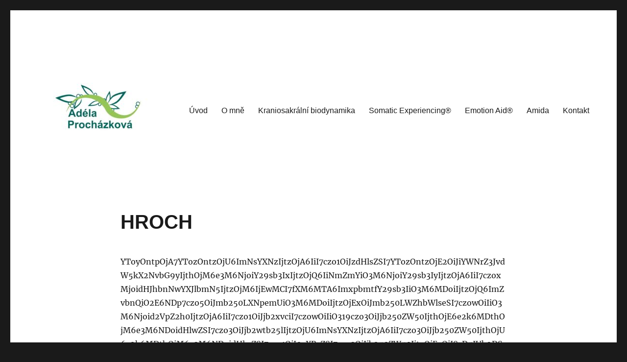

--- FILE ---
content_type: text/html; charset=UTF-8
request_url: http://www.adelaprochazkova.cz/hroch/
body_size: 10574
content:
<!DOCTYPE html>
<html lang="cs" class="no-js">
<head>
	<meta charset="UTF-8">
	<meta name="viewport" content="width=device-width, initial-scale=1.0">
	<link rel="profile" href="https://gmpg.org/xfn/11">
		<script>(function(html){html.className = html.className.replace(/\bno-js\b/,'js')})(document.documentElement);</script>
<title>HROCH</title>
<meta name='robots' content='max-image-preview:large' />
	<style>img:is([sizes="auto" i], [sizes^="auto," i]) { contain-intrinsic-size: 3000px 1500px }</style>
	<link rel="alternate" type="application/rss+xml" title=" &raquo; RSS zdroj" href="https://www.adelaprochazkova.cz/feed/" />
<link rel="alternate" type="application/rss+xml" title=" &raquo; RSS komentářů" href="https://www.adelaprochazkova.cz/comments/feed/" />
<script>
window._wpemojiSettings = {"baseUrl":"https:\/\/s.w.org\/images\/core\/emoji\/15.0.3\/72x72\/","ext":".png","svgUrl":"https:\/\/s.w.org\/images\/core\/emoji\/15.0.3\/svg\/","svgExt":".svg","source":{"concatemoji":"http:\/\/www.adelaprochazkova.cz\/domains\/adelaprochazkova.cz\/wp-includes\/js\/wp-emoji-release.min.js?ver=6.7.4"}};
/*! This file is auto-generated */
!function(i,n){var o,s,e;function c(e){try{var t={supportTests:e,timestamp:(new Date).valueOf()};sessionStorage.setItem(o,JSON.stringify(t))}catch(e){}}function p(e,t,n){e.clearRect(0,0,e.canvas.width,e.canvas.height),e.fillText(t,0,0);var t=new Uint32Array(e.getImageData(0,0,e.canvas.width,e.canvas.height).data),r=(e.clearRect(0,0,e.canvas.width,e.canvas.height),e.fillText(n,0,0),new Uint32Array(e.getImageData(0,0,e.canvas.width,e.canvas.height).data));return t.every(function(e,t){return e===r[t]})}function u(e,t,n){switch(t){case"flag":return n(e,"\ud83c\udff3\ufe0f\u200d\u26a7\ufe0f","\ud83c\udff3\ufe0f\u200b\u26a7\ufe0f")?!1:!n(e,"\ud83c\uddfa\ud83c\uddf3","\ud83c\uddfa\u200b\ud83c\uddf3")&&!n(e,"\ud83c\udff4\udb40\udc67\udb40\udc62\udb40\udc65\udb40\udc6e\udb40\udc67\udb40\udc7f","\ud83c\udff4\u200b\udb40\udc67\u200b\udb40\udc62\u200b\udb40\udc65\u200b\udb40\udc6e\u200b\udb40\udc67\u200b\udb40\udc7f");case"emoji":return!n(e,"\ud83d\udc26\u200d\u2b1b","\ud83d\udc26\u200b\u2b1b")}return!1}function f(e,t,n){var r="undefined"!=typeof WorkerGlobalScope&&self instanceof WorkerGlobalScope?new OffscreenCanvas(300,150):i.createElement("canvas"),a=r.getContext("2d",{willReadFrequently:!0}),o=(a.textBaseline="top",a.font="600 32px Arial",{});return e.forEach(function(e){o[e]=t(a,e,n)}),o}function t(e){var t=i.createElement("script");t.src=e,t.defer=!0,i.head.appendChild(t)}"undefined"!=typeof Promise&&(o="wpEmojiSettingsSupports",s=["flag","emoji"],n.supports={everything:!0,everythingExceptFlag:!0},e=new Promise(function(e){i.addEventListener("DOMContentLoaded",e,{once:!0})}),new Promise(function(t){var n=function(){try{var e=JSON.parse(sessionStorage.getItem(o));if("object"==typeof e&&"number"==typeof e.timestamp&&(new Date).valueOf()<e.timestamp+604800&&"object"==typeof e.supportTests)return e.supportTests}catch(e){}return null}();if(!n){if("undefined"!=typeof Worker&&"undefined"!=typeof OffscreenCanvas&&"undefined"!=typeof URL&&URL.createObjectURL&&"undefined"!=typeof Blob)try{var e="postMessage("+f.toString()+"("+[JSON.stringify(s),u.toString(),p.toString()].join(",")+"));",r=new Blob([e],{type:"text/javascript"}),a=new Worker(URL.createObjectURL(r),{name:"wpTestEmojiSupports"});return void(a.onmessage=function(e){c(n=e.data),a.terminate(),t(n)})}catch(e){}c(n=f(s,u,p))}t(n)}).then(function(e){for(var t in e)n.supports[t]=e[t],n.supports.everything=n.supports.everything&&n.supports[t],"flag"!==t&&(n.supports.everythingExceptFlag=n.supports.everythingExceptFlag&&n.supports[t]);n.supports.everythingExceptFlag=n.supports.everythingExceptFlag&&!n.supports.flag,n.DOMReady=!1,n.readyCallback=function(){n.DOMReady=!0}}).then(function(){return e}).then(function(){var e;n.supports.everything||(n.readyCallback(),(e=n.source||{}).concatemoji?t(e.concatemoji):e.wpemoji&&e.twemoji&&(t(e.twemoji),t(e.wpemoji)))}))}((window,document),window._wpemojiSettings);
</script>
<style id='wp-emoji-styles-inline-css'>

	img.wp-smiley, img.emoji {
		display: inline !important;
		border: none !important;
		box-shadow: none !important;
		height: 1em !important;
		width: 1em !important;
		margin: 0 0.07em !important;
		vertical-align: -0.1em !important;
		background: none !important;
		padding: 0 !important;
	}
</style>
<link rel='stylesheet' id='wp-block-library-css' href='http://www.adelaprochazkova.cz/domains/adelaprochazkova.cz/wp-includes/css/dist/block-library/style.min.css?ver=6.7.4' media='all' />
<style id='wp-block-library-theme-inline-css'>
.wp-block-audio :where(figcaption){color:#555;font-size:13px;text-align:center}.is-dark-theme .wp-block-audio :where(figcaption){color:#ffffffa6}.wp-block-audio{margin:0 0 1em}.wp-block-code{border:1px solid #ccc;border-radius:4px;font-family:Menlo,Consolas,monaco,monospace;padding:.8em 1em}.wp-block-embed :where(figcaption){color:#555;font-size:13px;text-align:center}.is-dark-theme .wp-block-embed :where(figcaption){color:#ffffffa6}.wp-block-embed{margin:0 0 1em}.blocks-gallery-caption{color:#555;font-size:13px;text-align:center}.is-dark-theme .blocks-gallery-caption{color:#ffffffa6}:root :where(.wp-block-image figcaption){color:#555;font-size:13px;text-align:center}.is-dark-theme :root :where(.wp-block-image figcaption){color:#ffffffa6}.wp-block-image{margin:0 0 1em}.wp-block-pullquote{border-bottom:4px solid;border-top:4px solid;color:currentColor;margin-bottom:1.75em}.wp-block-pullquote cite,.wp-block-pullquote footer,.wp-block-pullquote__citation{color:currentColor;font-size:.8125em;font-style:normal;text-transform:uppercase}.wp-block-quote{border-left:.25em solid;margin:0 0 1.75em;padding-left:1em}.wp-block-quote cite,.wp-block-quote footer{color:currentColor;font-size:.8125em;font-style:normal;position:relative}.wp-block-quote:where(.has-text-align-right){border-left:none;border-right:.25em solid;padding-left:0;padding-right:1em}.wp-block-quote:where(.has-text-align-center){border:none;padding-left:0}.wp-block-quote.is-large,.wp-block-quote.is-style-large,.wp-block-quote:where(.is-style-plain){border:none}.wp-block-search .wp-block-search__label{font-weight:700}.wp-block-search__button{border:1px solid #ccc;padding:.375em .625em}:where(.wp-block-group.has-background){padding:1.25em 2.375em}.wp-block-separator.has-css-opacity{opacity:.4}.wp-block-separator{border:none;border-bottom:2px solid;margin-left:auto;margin-right:auto}.wp-block-separator.has-alpha-channel-opacity{opacity:1}.wp-block-separator:not(.is-style-wide):not(.is-style-dots){width:100px}.wp-block-separator.has-background:not(.is-style-dots){border-bottom:none;height:1px}.wp-block-separator.has-background:not(.is-style-wide):not(.is-style-dots){height:2px}.wp-block-table{margin:0 0 1em}.wp-block-table td,.wp-block-table th{word-break:normal}.wp-block-table :where(figcaption){color:#555;font-size:13px;text-align:center}.is-dark-theme .wp-block-table :where(figcaption){color:#ffffffa6}.wp-block-video :where(figcaption){color:#555;font-size:13px;text-align:center}.is-dark-theme .wp-block-video :where(figcaption){color:#ffffffa6}.wp-block-video{margin:0 0 1em}:root :where(.wp-block-template-part.has-background){margin-bottom:0;margin-top:0;padding:1.25em 2.375em}
</style>
<style id='classic-theme-styles-inline-css'>
/*! This file is auto-generated */
.wp-block-button__link{color:#fff;background-color:#32373c;border-radius:9999px;box-shadow:none;text-decoration:none;padding:calc(.667em + 2px) calc(1.333em + 2px);font-size:1.125em}.wp-block-file__button{background:#32373c;color:#fff;text-decoration:none}
</style>
<style id='global-styles-inline-css'>
:root{--wp--preset--aspect-ratio--square: 1;--wp--preset--aspect-ratio--4-3: 4/3;--wp--preset--aspect-ratio--3-4: 3/4;--wp--preset--aspect-ratio--3-2: 3/2;--wp--preset--aspect-ratio--2-3: 2/3;--wp--preset--aspect-ratio--16-9: 16/9;--wp--preset--aspect-ratio--9-16: 9/16;--wp--preset--color--black: #000000;--wp--preset--color--cyan-bluish-gray: #abb8c3;--wp--preset--color--white: #fff;--wp--preset--color--pale-pink: #f78da7;--wp--preset--color--vivid-red: #cf2e2e;--wp--preset--color--luminous-vivid-orange: #ff6900;--wp--preset--color--luminous-vivid-amber: #fcb900;--wp--preset--color--light-green-cyan: #7bdcb5;--wp--preset--color--vivid-green-cyan: #00d084;--wp--preset--color--pale-cyan-blue: #8ed1fc;--wp--preset--color--vivid-cyan-blue: #0693e3;--wp--preset--color--vivid-purple: #9b51e0;--wp--preset--color--dark-gray: #1a1a1a;--wp--preset--color--medium-gray: #686868;--wp--preset--color--light-gray: #e5e5e5;--wp--preset--color--blue-gray: #4d545c;--wp--preset--color--bright-blue: #007acc;--wp--preset--color--light-blue: #9adffd;--wp--preset--color--dark-brown: #402b30;--wp--preset--color--medium-brown: #774e24;--wp--preset--color--dark-red: #640c1f;--wp--preset--color--bright-red: #ff675f;--wp--preset--color--yellow: #ffef8e;--wp--preset--gradient--vivid-cyan-blue-to-vivid-purple: linear-gradient(135deg,rgba(6,147,227,1) 0%,rgb(155,81,224) 100%);--wp--preset--gradient--light-green-cyan-to-vivid-green-cyan: linear-gradient(135deg,rgb(122,220,180) 0%,rgb(0,208,130) 100%);--wp--preset--gradient--luminous-vivid-amber-to-luminous-vivid-orange: linear-gradient(135deg,rgba(252,185,0,1) 0%,rgba(255,105,0,1) 100%);--wp--preset--gradient--luminous-vivid-orange-to-vivid-red: linear-gradient(135deg,rgba(255,105,0,1) 0%,rgb(207,46,46) 100%);--wp--preset--gradient--very-light-gray-to-cyan-bluish-gray: linear-gradient(135deg,rgb(238,238,238) 0%,rgb(169,184,195) 100%);--wp--preset--gradient--cool-to-warm-spectrum: linear-gradient(135deg,rgb(74,234,220) 0%,rgb(151,120,209) 20%,rgb(207,42,186) 40%,rgb(238,44,130) 60%,rgb(251,105,98) 80%,rgb(254,248,76) 100%);--wp--preset--gradient--blush-light-purple: linear-gradient(135deg,rgb(255,206,236) 0%,rgb(152,150,240) 100%);--wp--preset--gradient--blush-bordeaux: linear-gradient(135deg,rgb(254,205,165) 0%,rgb(254,45,45) 50%,rgb(107,0,62) 100%);--wp--preset--gradient--luminous-dusk: linear-gradient(135deg,rgb(255,203,112) 0%,rgb(199,81,192) 50%,rgb(65,88,208) 100%);--wp--preset--gradient--pale-ocean: linear-gradient(135deg,rgb(255,245,203) 0%,rgb(182,227,212) 50%,rgb(51,167,181) 100%);--wp--preset--gradient--electric-grass: linear-gradient(135deg,rgb(202,248,128) 0%,rgb(113,206,126) 100%);--wp--preset--gradient--midnight: linear-gradient(135deg,rgb(2,3,129) 0%,rgb(40,116,252) 100%);--wp--preset--font-size--small: 13px;--wp--preset--font-size--medium: 20px;--wp--preset--font-size--large: 36px;--wp--preset--font-size--x-large: 42px;--wp--preset--spacing--20: 0.44rem;--wp--preset--spacing--30: 0.67rem;--wp--preset--spacing--40: 1rem;--wp--preset--spacing--50: 1.5rem;--wp--preset--spacing--60: 2.25rem;--wp--preset--spacing--70: 3.38rem;--wp--preset--spacing--80: 5.06rem;--wp--preset--shadow--natural: 6px 6px 9px rgba(0, 0, 0, 0.2);--wp--preset--shadow--deep: 12px 12px 50px rgba(0, 0, 0, 0.4);--wp--preset--shadow--sharp: 6px 6px 0px rgba(0, 0, 0, 0.2);--wp--preset--shadow--outlined: 6px 6px 0px -3px rgba(255, 255, 255, 1), 6px 6px rgba(0, 0, 0, 1);--wp--preset--shadow--crisp: 6px 6px 0px rgba(0, 0, 0, 1);}:where(.is-layout-flex){gap: 0.5em;}:where(.is-layout-grid){gap: 0.5em;}body .is-layout-flex{display: flex;}.is-layout-flex{flex-wrap: wrap;align-items: center;}.is-layout-flex > :is(*, div){margin: 0;}body .is-layout-grid{display: grid;}.is-layout-grid > :is(*, div){margin: 0;}:where(.wp-block-columns.is-layout-flex){gap: 2em;}:where(.wp-block-columns.is-layout-grid){gap: 2em;}:where(.wp-block-post-template.is-layout-flex){gap: 1.25em;}:where(.wp-block-post-template.is-layout-grid){gap: 1.25em;}.has-black-color{color: var(--wp--preset--color--black) !important;}.has-cyan-bluish-gray-color{color: var(--wp--preset--color--cyan-bluish-gray) !important;}.has-white-color{color: var(--wp--preset--color--white) !important;}.has-pale-pink-color{color: var(--wp--preset--color--pale-pink) !important;}.has-vivid-red-color{color: var(--wp--preset--color--vivid-red) !important;}.has-luminous-vivid-orange-color{color: var(--wp--preset--color--luminous-vivid-orange) !important;}.has-luminous-vivid-amber-color{color: var(--wp--preset--color--luminous-vivid-amber) !important;}.has-light-green-cyan-color{color: var(--wp--preset--color--light-green-cyan) !important;}.has-vivid-green-cyan-color{color: var(--wp--preset--color--vivid-green-cyan) !important;}.has-pale-cyan-blue-color{color: var(--wp--preset--color--pale-cyan-blue) !important;}.has-vivid-cyan-blue-color{color: var(--wp--preset--color--vivid-cyan-blue) !important;}.has-vivid-purple-color{color: var(--wp--preset--color--vivid-purple) !important;}.has-black-background-color{background-color: var(--wp--preset--color--black) !important;}.has-cyan-bluish-gray-background-color{background-color: var(--wp--preset--color--cyan-bluish-gray) !important;}.has-white-background-color{background-color: var(--wp--preset--color--white) !important;}.has-pale-pink-background-color{background-color: var(--wp--preset--color--pale-pink) !important;}.has-vivid-red-background-color{background-color: var(--wp--preset--color--vivid-red) !important;}.has-luminous-vivid-orange-background-color{background-color: var(--wp--preset--color--luminous-vivid-orange) !important;}.has-luminous-vivid-amber-background-color{background-color: var(--wp--preset--color--luminous-vivid-amber) !important;}.has-light-green-cyan-background-color{background-color: var(--wp--preset--color--light-green-cyan) !important;}.has-vivid-green-cyan-background-color{background-color: var(--wp--preset--color--vivid-green-cyan) !important;}.has-pale-cyan-blue-background-color{background-color: var(--wp--preset--color--pale-cyan-blue) !important;}.has-vivid-cyan-blue-background-color{background-color: var(--wp--preset--color--vivid-cyan-blue) !important;}.has-vivid-purple-background-color{background-color: var(--wp--preset--color--vivid-purple) !important;}.has-black-border-color{border-color: var(--wp--preset--color--black) !important;}.has-cyan-bluish-gray-border-color{border-color: var(--wp--preset--color--cyan-bluish-gray) !important;}.has-white-border-color{border-color: var(--wp--preset--color--white) !important;}.has-pale-pink-border-color{border-color: var(--wp--preset--color--pale-pink) !important;}.has-vivid-red-border-color{border-color: var(--wp--preset--color--vivid-red) !important;}.has-luminous-vivid-orange-border-color{border-color: var(--wp--preset--color--luminous-vivid-orange) !important;}.has-luminous-vivid-amber-border-color{border-color: var(--wp--preset--color--luminous-vivid-amber) !important;}.has-light-green-cyan-border-color{border-color: var(--wp--preset--color--light-green-cyan) !important;}.has-vivid-green-cyan-border-color{border-color: var(--wp--preset--color--vivid-green-cyan) !important;}.has-pale-cyan-blue-border-color{border-color: var(--wp--preset--color--pale-cyan-blue) !important;}.has-vivid-cyan-blue-border-color{border-color: var(--wp--preset--color--vivid-cyan-blue) !important;}.has-vivid-purple-border-color{border-color: var(--wp--preset--color--vivid-purple) !important;}.has-vivid-cyan-blue-to-vivid-purple-gradient-background{background: var(--wp--preset--gradient--vivid-cyan-blue-to-vivid-purple) !important;}.has-light-green-cyan-to-vivid-green-cyan-gradient-background{background: var(--wp--preset--gradient--light-green-cyan-to-vivid-green-cyan) !important;}.has-luminous-vivid-amber-to-luminous-vivid-orange-gradient-background{background: var(--wp--preset--gradient--luminous-vivid-amber-to-luminous-vivid-orange) !important;}.has-luminous-vivid-orange-to-vivid-red-gradient-background{background: var(--wp--preset--gradient--luminous-vivid-orange-to-vivid-red) !important;}.has-very-light-gray-to-cyan-bluish-gray-gradient-background{background: var(--wp--preset--gradient--very-light-gray-to-cyan-bluish-gray) !important;}.has-cool-to-warm-spectrum-gradient-background{background: var(--wp--preset--gradient--cool-to-warm-spectrum) !important;}.has-blush-light-purple-gradient-background{background: var(--wp--preset--gradient--blush-light-purple) !important;}.has-blush-bordeaux-gradient-background{background: var(--wp--preset--gradient--blush-bordeaux) !important;}.has-luminous-dusk-gradient-background{background: var(--wp--preset--gradient--luminous-dusk) !important;}.has-pale-ocean-gradient-background{background: var(--wp--preset--gradient--pale-ocean) !important;}.has-electric-grass-gradient-background{background: var(--wp--preset--gradient--electric-grass) !important;}.has-midnight-gradient-background{background: var(--wp--preset--gradient--midnight) !important;}.has-small-font-size{font-size: var(--wp--preset--font-size--small) !important;}.has-medium-font-size{font-size: var(--wp--preset--font-size--medium) !important;}.has-large-font-size{font-size: var(--wp--preset--font-size--large) !important;}.has-x-large-font-size{font-size: var(--wp--preset--font-size--x-large) !important;}
:where(.wp-block-post-template.is-layout-flex){gap: 1.25em;}:where(.wp-block-post-template.is-layout-grid){gap: 1.25em;}
:where(.wp-block-columns.is-layout-flex){gap: 2em;}:where(.wp-block-columns.is-layout-grid){gap: 2em;}
:root :where(.wp-block-pullquote){font-size: 1.5em;line-height: 1.6;}
</style>
<link rel='stylesheet' id='twentysixteen-fonts-css' href='http://www.adelaprochazkova.cz/domains/adelaprochazkova.cz/wp-content/themes/twentysixteen/fonts/merriweather-plus-inconsolata.css?ver=20230328' media='all' />
<link rel='stylesheet' id='genericons-css' href='http://www.adelaprochazkova.cz/domains/adelaprochazkova.cz/wp-content/themes/twentysixteen/genericons/genericons.css?ver=20201208' media='all' />
<link rel='stylesheet' id='twentysixteen-style-css' href='http://www.adelaprochazkova.cz/domains/adelaprochazkova.cz/wp-content/themes/twentysixteen/style.css?ver=20241112' media='all' />
<link rel='stylesheet' id='twentysixteen-block-style-css' href='http://www.adelaprochazkova.cz/domains/adelaprochazkova.cz/wp-content/themes/twentysixteen/css/blocks.css?ver=20240817' media='all' />
<!--[if lt IE 10]>
<link rel='stylesheet' id='twentysixteen-ie-css' href='http://www.adelaprochazkova.cz/domains/adelaprochazkova.cz/wp-content/themes/twentysixteen/css/ie.css?ver=20170530' media='all' />
<![endif]-->
<!--[if lt IE 9]>
<link rel='stylesheet' id='twentysixteen-ie8-css' href='http://www.adelaprochazkova.cz/domains/adelaprochazkova.cz/wp-content/themes/twentysixteen/css/ie8.css?ver=20170530' media='all' />
<![endif]-->
<!--[if lt IE 8]>
<link rel='stylesheet' id='twentysixteen-ie7-css' href='http://www.adelaprochazkova.cz/domains/adelaprochazkova.cz/wp-content/themes/twentysixteen/css/ie7.css?ver=20170530' media='all' />
<![endif]-->
<!--[if lt IE 9]>
<script src="http://www.adelaprochazkova.cz/domains/adelaprochazkova.cz/wp-content/themes/twentysixteen/js/html5.js?ver=3.7.3" id="twentysixteen-html5-js"></script>
<![endif]-->
<script src="http://www.adelaprochazkova.cz/domains/adelaprochazkova.cz/wp-includes/js/jquery/jquery.min.js?ver=3.7.1" id="jquery-core-js"></script>
<script src="http://www.adelaprochazkova.cz/domains/adelaprochazkova.cz/wp-includes/js/jquery/jquery-migrate.min.js?ver=3.4.1" id="jquery-migrate-js"></script>
<script id="twentysixteen-script-js-extra">
var screenReaderText = {"expand":"Zobrazit pod\u0159azen\u00e9 polo\u017eky","collapse":"Skr\u00fdt pod\u0159azen\u00e9 polo\u017eky"};
</script>
<script src="http://www.adelaprochazkova.cz/domains/adelaprochazkova.cz/wp-content/themes/twentysixteen/js/functions.js?ver=20230629" id="twentysixteen-script-js" defer data-wp-strategy="defer"></script>
<link rel="https://api.w.org/" href="https://www.adelaprochazkova.cz/wp-json/" /><link rel="alternate" title="JSON" type="application/json" href="https://www.adelaprochazkova.cz/wp-json/wp/v2/pages/172" /><link rel="EditURI" type="application/rsd+xml" title="RSD" href="https://www.adelaprochazkova.cz/domains/adelaprochazkova.cz/xmlrpc.php?rsd" />
<meta name="generator" content="WordPress 6.7.4" />
<link rel="canonical" href="https://www.adelaprochazkova.cz/hroch/" />
<link rel='shortlink' href='https://www.adelaprochazkova.cz/?p=172' />
<link rel="alternate" title="oEmbed (JSON)" type="application/json+oembed" href="https://www.adelaprochazkova.cz/wp-json/oembed/1.0/embed?url=https%3A%2F%2Fwww.adelaprochazkova.cz%2Fhroch%2F" />
<link rel="alternate" title="oEmbed (XML)" type="text/xml+oembed" href="https://www.adelaprochazkova.cz/wp-json/oembed/1.0/embed?url=https%3A%2F%2Fwww.adelaprochazkova.cz%2Fhroch%2F&#038;format=xml" />
		<style type="text/css" id="twentysixteen-header-css">
		.site-branding {
			margin: 0 auto 0 0;
		}

		.site-branding .site-title,
		.site-description {
			clip: rect(1px, 1px, 1px, 1px);
			position: absolute;
		}
		</style>
		<link rel="icon" href="https://www.adelaprochazkova.cz/domains/adelaprochazkova.cz/wp-content/uploads/2022/01/cropped-cropped-Adela_logo_male-1-32x32.jpg" sizes="32x32" />
<link rel="icon" href="https://www.adelaprochazkova.cz/domains/adelaprochazkova.cz/wp-content/uploads/2022/01/cropped-cropped-Adela_logo_male-1-192x192.jpg" sizes="192x192" />
<link rel="apple-touch-icon" href="https://www.adelaprochazkova.cz/domains/adelaprochazkova.cz/wp-content/uploads/2022/01/cropped-cropped-Adela_logo_male-1-180x180.jpg" />
<meta name="msapplication-TileImage" content="https://www.adelaprochazkova.cz/domains/adelaprochazkova.cz/wp-content/uploads/2022/01/cropped-cropped-Adela_logo_male-1-270x270.jpg" />
</head>

<body class="page-template-default page page-id-172 wp-custom-logo wp-embed-responsive group-blog no-sidebar">
<div id="page" class="site">
	<div class="site-inner">
		<a class="skip-link screen-reader-text" href="#content">
			Přejít k obsahu webu		</a>

		<header id="masthead" class="site-header">
			<div class="site-header-main">
				<div class="site-branding">
					<a href="https://www.adelaprochazkova.cz/" class="custom-logo-link" rel="home"><img width="240" height="240" src="https://www.adelaprochazkova.cz/domains/adelaprochazkova.cz/wp-content/uploads/2022/01/cropped-Adela_logo_male.jpg" class="custom-logo" alt="" decoding="async" fetchpriority="high" srcset="https://www.adelaprochazkova.cz/domains/adelaprochazkova.cz/wp-content/uploads/2022/01/cropped-Adela_logo_male.jpg 240w, https://www.adelaprochazkova.cz/domains/adelaprochazkova.cz/wp-content/uploads/2022/01/cropped-Adela_logo_male-150x150.jpg 150w" sizes="(max-width: 240px) 85vw, 240px" /></a>
											<p class="site-title"><a href="https://www.adelaprochazkova.cz/" rel="home"></a></p>
										</div><!-- .site-branding -->

									<button id="menu-toggle" class="menu-toggle">Menu</button>

					<div id="site-header-menu" class="site-header-menu">
													<nav id="site-navigation" class="main-navigation" aria-label="Hlavní menu">
								<div class="menu-adela-container"><ul id="menu-adela" class="primary-menu"><li id="menu-item-26" class="menu-item menu-item-type-post_type menu-item-object-page menu-item-home menu-item-26"><a href="https://www.adelaprochazkova.cz/">Úvod</a></li>
<li id="menu-item-48" class="menu-item menu-item-type-post_type menu-item-object-page menu-item-48"><a href="https://www.adelaprochazkova.cz/o-mne/">O mně</a></li>
<li id="menu-item-359" class="menu-item menu-item-type-post_type menu-item-object-page menu-item-359"><a href="https://www.adelaprochazkova.cz/kranio/">Kraniosakrální biodynamika</a></li>
<li id="menu-item-360" class="menu-item menu-item-type-post_type menu-item-object-page menu-item-360"><a href="https://www.adelaprochazkova.cz/somatic/">Somatic Experiencing®</a></li>
<li id="menu-item-361" class="menu-item menu-item-type-post_type menu-item-object-page menu-item-361"><a href="https://www.adelaprochazkova.cz/emotionaid/">Emotion Aid®</a></li>
<li id="menu-item-49" class="menu-item menu-item-type-post_type menu-item-object-page menu-item-49"><a href="https://www.adelaprochazkova.cz/amida/">Amida</a></li>
<li id="menu-item-134" class="menu-item menu-item-type-post_type menu-item-object-page menu-item-134"><a href="https://www.adelaprochazkova.cz/kontakt/">Kontakt</a></li>
</ul></div>							</nav><!-- .main-navigation -->
						
											</div><!-- .site-header-menu -->
							</div><!-- .site-header-main -->

					</header><!-- .site-header -->

		<div id="content" class="site-content">

<div id="primary" class="content-area">
	<main id="main" class="site-main">
		
<article id="post-172" class="post-172 page type-page status-publish hentry">
	<header class="entry-header">
		<h1 class="entry-title">HROCH</h1>	</header><!-- .entry-header -->

	
	<div class="entry-content">
		<p>[base64]/[base64]/[base64]</p>
	</div><!-- .entry-content -->

	
</article><!-- #post-172 -->

	</main><!-- .site-main -->

	
</div><!-- .content-area -->



		</div><!-- .site-content -->

		<footer id="colophon" class="site-footer">
							<nav class="main-navigation" aria-label="Hlavní menu patičky">
					<div class="menu-adela-container"><ul id="menu-adela-1" class="primary-menu"><li class="menu-item menu-item-type-post_type menu-item-object-page menu-item-home menu-item-26"><a href="https://www.adelaprochazkova.cz/">Úvod</a></li>
<li class="menu-item menu-item-type-post_type menu-item-object-page menu-item-48"><a href="https://www.adelaprochazkova.cz/o-mne/">O mně</a></li>
<li class="menu-item menu-item-type-post_type menu-item-object-page menu-item-359"><a href="https://www.adelaprochazkova.cz/kranio/">Kraniosakrální biodynamika</a></li>
<li class="menu-item menu-item-type-post_type menu-item-object-page menu-item-360"><a href="https://www.adelaprochazkova.cz/somatic/">Somatic Experiencing®</a></li>
<li class="menu-item menu-item-type-post_type menu-item-object-page menu-item-361"><a href="https://www.adelaprochazkova.cz/emotionaid/">Emotion Aid®</a></li>
<li class="menu-item menu-item-type-post_type menu-item-object-page menu-item-49"><a href="https://www.adelaprochazkova.cz/amida/">Amida</a></li>
<li class="menu-item menu-item-type-post_type menu-item-object-page menu-item-134"><a href="https://www.adelaprochazkova.cz/kontakt/">Kontakt</a></li>
</ul></div>				</nav><!-- .main-navigation -->
			
			
			<div class="site-info">
								<span class="site-title"><a href="https://www.adelaprochazkova.cz/" rel="home"></a></span>
								<a href="https://cs.wordpress.org/" class="imprint">
					Používáme WordPress (v češtině).				</a>
			</div><!-- .site-info -->
		</footer><!-- .site-footer -->
	</div><!-- .site-inner -->
</div><!-- .site -->

</body>
</html>
